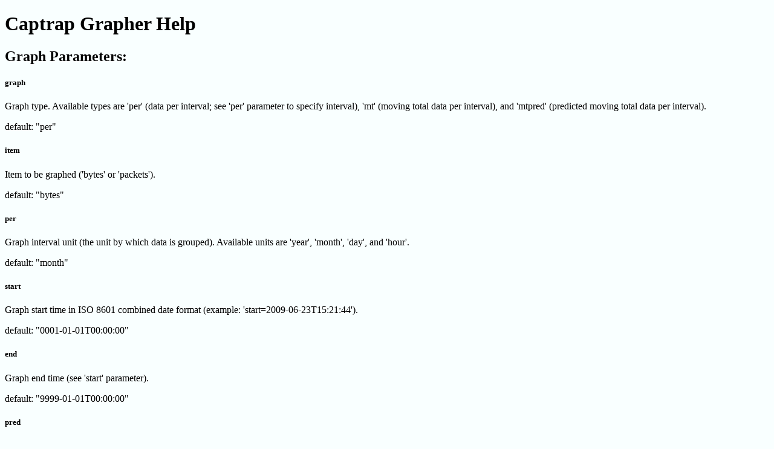

--- FILE ---
content_type: text/html
request_url: http://fatooh.org/captrap/demo1/278.html
body_size: 2924
content:
<!DOCTYPE html
	PUBLIC "-//W3C//DTD XHTML 1.0 Strict//EN"
	 "http://www.w3.org/TR/xhtml1/DTD/xhtml1-strict.dtd">
<html xmlns="http://www.w3.org/1999/xhtml" lang="en-US" xml:lang="en-US">
<head>
<title>Graph usage</title>
<link rel="stylesheet" type="text/css" href="captrap.css" />
<meta http-equiv="Content-Type" content="text/html; charset=iso-8859-1" />
</head>
<body>
<h1>Captrap Grapher Help</h1><h2>Graph Parameters:</h2><h5>graph</h5><p>Graph type. Available types are 'per' (data per interval; see
'per' parameter to specify interval), 'mt' (moving total data
per interval), and 'mtpred' (predicted moving total data per
interval).</p><p>default: "per"</p><h5>item</h5><p>Item to be graphed ('bytes' or 'packets').</p><p>default: "bytes"</p><h5>per</h5><p>Graph interval unit (the unit by which data is grouped).
Available units are 'year', 'month', 'day', and 'hour'.</p><p>default: "month"</p><h5>start</h5><p>Graph start time in ISO 8601 combined date format (example:
'start=2009-06-23T15:21:44').</p><p>default: "0001-01-01T00:00:00"</p><h5>end</h5><p>Graph end time (see 'start' parameter).</p><p>default: "9999-01-01T00:00:00"</p><h5>pred</h5><p>List of "number:name" pairs for the 'mtpred' graph type.
Multiple pairs are separated by a ',' (example:
'bytes=8689718561:last_hour,10038542471:last_day')</p><p>default: (undefined)</p><h5>states</h5><p>Traffic states ('up', 'down', etc.) for the 'per' and 'mt'
graph types. Any alphanumeric name is acceptable, but will not
match any data unless the state is defined in the macs table.
Multiple states are separated by a ',' (example:
'states=up,down').</p><p>default: (undefined)</p><h5>sum_interval</h5><p>Summing interval for the 'mt' graph. See also 'sum_unit'.</p><p>default: "1"</p><h5>sum_unit</h5><p>Summing unit for the 'mt' graph. See also 'sum_interval'.
Available units are 'year', 'month', 'day', and 'hour'.</p><p>default: "month"</p><h5>w</h5><p>Width of the graph image in pixels. The default is controlled
by the configuration parameter "default_graph_w".</p><p>default: (undefined)</p><h5>h</h5><p>Height of the graph image in pixels. The default is
controlled by the configuration parameter "default_graph_h".</p><p>default: (undefined)</p><h5>output</h5><p>Output data format. Use 'png' or 'svg' to make PNG or SVG
images, 'gnuplot' to output a set of gnuplot commands, 'text'
to output a plaintext table of values, 'csv' to output csv with
a header line, or 'csvraw' to output csv without a header.</p><p>default: "png"</p><h5>caps</h5><p>Comma-separated list of transfer cap sizes in bytes.
Horizontal lines will be drawn with colors corresponding to
the specified list of states. If you need to specify an
unlimited cap, use -1.</p><p>default: (undefined)</p><h5>patterns</h5><p>Set to 1 to draw graph with patterned bars, or 0 to disable.
See the "patterns_default" configuration parameter.</p><p>default: (undefined)</p>
</body>
</html>

--- FILE ---
content_type: text/css
request_url: http://fatooh.org/captrap/demo1/captrap.css
body_size: 283
content:
body {
  background-color: #F9FFFF;
}

table {
  border-width: 1px;
  border-style: dotted;
  background-color: white;
}

td {
  border-width: 1px;
  border-style: dotted;
  padding: 3px;
}

img.graph {
  border-width: 1px;
  border-style: dotted;
}

p.graphset {
  padding: 10px;
}
